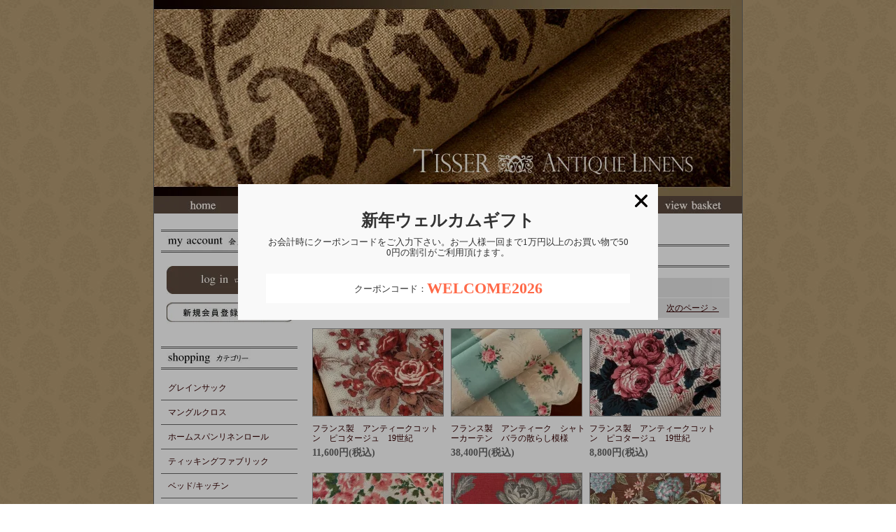

--- FILE ---
content_type: text/html; charset=EUC-JP
request_url: https://www.tisser-linens.com/?mode=cate&cbid=1460268&csid=0
body_size: 11951
content:
<!DOCTYPE html PUBLIC "-//W3C//DTD XHTML 1.0 Transitional//EN" "http://www.w3.org/TR/xhtml1/DTD/xhtml1-transitional.dtd">
<html xmlns:og="http://ogp.me/ns#" xmlns:fb="http://www.facebook.com/2008/fbml" xmlns:mixi="http://mixi-platform.com/ns#" xmlns="http://www.w3.org/1999/xhtml" xml:lang="ja" lang="ja" dir="ltr">
<head>
<meta http-equiv="content-type" content="text/html; charset=euc-jp" />
<meta http-equiv="X-UA-Compatible" content="IE=edge,chrome=1" />
<title>アンティークファブリック　コットンその他 - アンティークリネン　テキスタイルの販売　ティセ　アンティークリネンズ　TISSER　Antique linens</title>
<meta name="Keywords" content="販売,アンティークリネン,アンティーク,リネン,フランス,ビンテージ,コットン,ファブリック,テキスタイル,布,生地" />
<meta name="Description" content="アンティークリネン、ビンテージコットン他アンティークファブリックのページです。" />
<meta name="Author" content="TISSER Antique Linens ティセアンティークリネンズ" />
<meta name="Copyright" content="Copyright 2024 TISSER Antique linens" />
<meta http-equiv="content-style-type" content="text/css" />
<meta http-equiv="content-script-type" content="text/javascript" />
<link rel="stylesheet" href="https://img06.shop-pro.jp/PA01133/268/css/8/index.css?cmsp_timestamp=20260119175713" type="text/css" />

<link rel="alternate" type="application/rss+xml" title="rss" href="https://www.tisser-linens.com/?mode=rss" />
<link rel="alternate" media="handheld" type="text/html" href="https://www.tisser-linens.com/?mode=cate&cbid=1460268&csid=0" />
<script type="text/javascript" src="//ajax.googleapis.com/ajax/libs/jquery/1.7.2/jquery.min.js" ></script>
<meta property="og:title" content="アンティークファブリック　コットンその他 - アンティークリネン　テキスタイルの販売　ティセ　アンティークリネンズ　TISSER　Antique linens" />
<meta property="og:description" content="アンティークリネン、ビンテージコットン他アンティークファブリックのページです。" />
<meta property="og:url" content="https://www.tisser-linens.com?mode=cate&cbid=1460268&csid=0" />
<meta property="og:site_name" content="アンティーク生地の専門店　ティセ　アンティークリネンズ　TISSER　Antique linens" />
<meta property="og:image" content=""/>
<script>
  var Colorme = {"page":"product_list","shop":{"account_id":"PA01133268","title":"\u30a2\u30f3\u30c6\u30a3\u30fc\u30af\u751f\u5730\u306e\u5c02\u9580\u5e97\u3000\u30c6\u30a3\u30bb\u3000\u30a2\u30f3\u30c6\u30a3\u30fc\u30af\u30ea\u30cd\u30f3\u30ba\u3000TISSER\u3000Antique linens"},"basket":{"total_price":0,"items":[]},"customer":{"id":null}};

  (function() {
    function insertScriptTags() {
      var scriptTagDetails = [{"src":"https:\/\/zen.one\/analytics.js?b5e11304f4cb4ce4b824a4a1bb698bd5","integrity":"sha384-BoYauKyrc4GFnmzOcZrgm2Wv8OTajVYIut+t1InDPUfZ1Un1MylaXqeN5sW8hRww"},{"src":"https:\/\/welcome-coupon.colorme.app\/js\/coupon.js?account_id=PA01133268","integrity":null}];
      var entry = document.getElementsByTagName('script')[0];

      scriptTagDetails.forEach(function(tagDetail) {
        var script = document.createElement('script');

        script.type = 'text/javascript';
        script.src = tagDetail.src;
        script.async = true;

        if( tagDetail.integrity ) {
          script.integrity = tagDetail.integrity;
          script.setAttribute('crossorigin', 'anonymous');
        }

        entry.parentNode.insertBefore(script, entry);
      })
    }

    window.addEventListener('load', insertScriptTags, false);
  })();
</script>
<script async src="https://zen.one/analytics.js"></script>
</head>
<body>
<meta name="colorme-acc-payload" content="?st=1&pt=10028&ut=1460268,0&at=PA01133268&v=20260120163633&re=&cn=143984ab9e14bea00a014f44e9ef6552" width="1" height="1" alt="" /><script>!function(){"use strict";Array.prototype.slice.call(document.getElementsByTagName("script")).filter((function(t){return t.src&&t.src.match(new RegExp("dist/acc-track.js$"))})).forEach((function(t){return document.body.removeChild(t)})),function t(c){var r=arguments.length>1&&void 0!==arguments[1]?arguments[1]:0;if(!(r>=c.length)){var e=document.createElement("script");e.onerror=function(){return t(c,r+1)},e.src="https://"+c[r]+"/dist/acc-track.js?rev=3",document.body.appendChild(e)}}(["acclog001.shop-pro.jp","acclog002.shop-pro.jp"])}();</script><div style="margin:0px auto; width:840px; text-align:left; background-color:#FFFFFF
;
border-right:1px #666666 solid; border-left:1px #666666 solid;">


<div id="header">
	<table cellpadding="0" cellspacing="0" border="0" class="title">
		<tr>
			<td align="center"><a href="./"><img src="//img06.shop-pro.jp/PA01133/268/etc/tissertop2013.jpg?210807" alt="アンティークリネン TISSER Antique Linens ティセ　アンティークリネンズ"/></a></td>
		</tr>
	</table>
	<table width="840" height="25" cellpadding="0" cellspacing="0" border="0" id="gbn">
		<tr>
			<td id="gbn1"><a href="./"><img src="//img06.shop-pro.jp/PA01133/268/etc/home.jpg?20110512235127" alt="トップページ" /></a></td>
			<td id="gbn2"><img src="//img06.shop-pro.jp/PA01133/268/etc/none.jpg?20110512232401" alt="ブランク" /></a></td>
			<td id="gbn3"><a href="https://ai-antiquelinen.shop-pro.jp/customer/inquiries/new"><img src="//img06.shop-pro.jp/PA01133/268/etc/contactus.jpg?20110512235223" alt="お問い合わせ" /></a></td>
			
			<td id="gbn5"><a href="https://www.tisser-linens.com/?mode=sk#payment"><img src="//img06.shop-pro.jp/PA01133/268/etc/howto.jpg?20110512235247" alt="お支払い方法について" /></a></td>      
			
			<td id="gbn7"><a href="https://www.tisser-linens.com/?mode=myaccount"><img src="//img06.shop-pro.jp/PA01133/268/etc/myaccount.jpg?20110512235315" alt="マイアカウント" /></a></td>
			<td id="gbn8"><a href="https://www.tisser-linens.com/cart/proxy/basket?shop_id=PA01133268&shop_domain=tisser-linens.com"><img src="//img06.shop-pro.jp/PA01133/268/etc/viewbasket.jpg?20110512235331" alt="カートを見る" /></a></td>
		</tr>
	</table>
</div>




<table width="840" cellpadding="0" cellspacing="0" border="0">
	<tr>
		
		<td width="224" valign="top">
			<div id="side_area">
			
				
									<table cellpadding="0" cellspacing="0" border="0" class="sidemenu" width="195">
						<tr>
							<td class="side_title"><img src="//img06.shop-pro.jp/PA01133/268/etc/accountlogin.jpg?20110512234722" alt="会員専用ページ" /></td>
						</tr>
						<tr>
							<td class="side_text_members">
																	<div id="btn_members_login">
										<a href="https://www.tisser-linens.com/?mode=login&shop_back_url=https%3A%2F%2Fwww.tisser-linens.com%2F"><img src="//img06.shop-pro.jp/PA01133/268/etc/login.jpg?20110512234749" alt="ログイン" /></a>
									</div>
																			<div id="btn_members_signup">
											<span></span>
											<a href="https://www.tisser-linens.com/customer/signup/new"><img src="//img06.shop-pro.jp/PA01133/268/etc/sinnki2.jpg?20120226155843" alt="新規会員登録はこちら" /></a>
										</div>
																								</td>
						</tr>
					</table>
								
				
				
				<table cellpadding="0" cellspacing="0" border="0" class="sidemenu" width="195">
					<tr>
						<td class="side_title"><img src="//img06.shop-pro.jp/PA01133/268/etc/kategory.jpg?20110529010033" alt="カテゴリー" />
</td>
					</tr>
											<tr>
							<td class="side_cat_text">
								<div class="st_contents" width="195">
									<a href="https://www.tisser-linens.com/?mode=cate&cbid=991296&csid=0">
										グレインサック
																			</a>
								</div>
							</td>
						</tr>
											<tr>
							<td class="side_cat_text">
								<div class="st_contents" width="195">
									<a href="https://www.tisser-linens.com/?mode=cate&cbid=994623&csid=0">
										マングルクロス
																			</a>
								</div>
							</td>
						</tr>
											<tr>
							<td class="side_cat_text">
								<div class="st_contents" width="195">
									<a href="https://www.tisser-linens.com/?mode=cate&cbid=1002629&csid=0">
										ホームスパンリネンロール
																			</a>
								</div>
							</td>
						</tr>
											<tr>
							<td class="side_cat_text">
								<div class="st_contents" width="195">
									<a href="https://www.tisser-linens.com/?mode=cate&cbid=994625&csid=0">
										ティッキングファブリック
																			</a>
								</div>
							</td>
						</tr>
											<tr>
							<td class="side_cat_text">
								<div class="st_contents" width="195">
									<a href="https://www.tisser-linens.com/?mode=cate&cbid=994624&csid=0">
										ベッド/キッチン
																			</a>
								</div>
							</td>
						</tr>
											<tr>
							<td class="side_cat_text">
								<div class="st_contents" width="195">
									<a href="https://www.tisser-linens.com/?mode=cate&cbid=1460268&csid=0">
										アンティーク/ビンテージ　コットン＆シルク
																			</a>
								</div>
							</td>
						</tr>
											<tr>
							<td class="side_cat_text">
								<div class="st_contents" width="195">
									<a href="https://www.tisser-linens.com/?mode=cate&cbid=2359618&csid=0">
										レース/トリム/ボタン
																			</a>
								</div>
							</td>
						</tr>
											<tr>
							<td class="side_cat_text">
								<div class="st_contents" width="195">
									<a href="https://www.tisser-linens.com/?mode=cate&cbid=1935550&csid=0">
										後染めアンティークリネン
																			</a>
								</div>
							</td>
						</tr>
											<tr>
							<td class="side_cat_text">
								<div class="st_contents" width="195">
									<a href="https://www.tisser-linens.com/?mode=cate&cbid=994622&csid=0">
										ハンガリー製　インディゴ染めアンティークリネン
																			</a>
								</div>
							</td>
						</tr>
											<tr>
							<td class="side_cat_text">
								<div class="st_contents" width="195">
									<a href="https://www.tisser-linens.com/?mode=cate&cbid=1228485&csid=0">
										ケルシュ/ケルシュクロス
																			</a>
								</div>
							</td>
						</tr>
											<tr>
							<td class="side_cat_text">
								<div class="st_contents" width="195">
									<a href="https://www.tisser-linens.com/?mode=cate&cbid=1934308&csid=0">
										アンティークキルト/ピケ/ブティ
																			</a>
								</div>
							</td>
						</tr>
											<tr>
							<td class="side_cat_text">
								<div class="st_contents" width="195">
									<a href="https://www.tisser-linens.com/?mode=cate&cbid=1002625&csid=0">
										ウェルシュ　ブランケット
																			</a>
								</div>
							</td>
						</tr>
											<tr>
							<td class="side_cat_text">
								<div class="st_contents" width="195">
									<a href="https://www.tisser-linens.com/?mode=cate&cbid=2346011&csid=0">
										服/アクセサリー　ハンドメイド作品
																			</a>
								</div>
							</td>
						</tr>
											<tr>
							<td class="side_cat_text">
								<div class="st_contents" width="195">
									<a href="https://www.tisser-linens.com/?mode=cate&cbid=2299227&csid=0">
										アンティーク紙もの
																			</a>
								</div>
							</td>
						</tr>
											<tr>
							<td class="side_cat_text">
								<div class="st_contents" width="195">
									<a href="https://www.tisser-linens.com/?mode=cate&cbid=2347080&csid=0">
										★SALE★　纏め売り
																			</a>
								</div>
							</td>
						</tr>
											<tr>
							<td class="side_cat_text">
								<div class="st_contents" width="195">
									<a href="https://www.tisser-linens.com/?mode=cate&cbid=2510217&csid=0">
										***　お支払い用
																			</a>
								</div>
							</td>
						</tr>
										
											<tr>
							<td class="side_cat_text_group" width="195">
								<div class="st_contents">
									<a href="https://www.tisser-linens.com/?mode=grp&gid=327734">
										⇒　チェック柄
																			</a>
								</div>
							</td>
						</tr>
											<tr>
							<td class="side_cat_text_group" width="195">
								<div class="st_contents">
									<a href="https://www.tisser-linens.com/?mode=grp&gid=327735">
										⇒　ストライプ
																			</a>
								</div>
							</td>
						</tr>
											<tr>
							<td class="side_cat_text_group" width="195">
								<div class="st_contents">
									<a href="https://www.tisser-linens.com/?mode=grp&gid=327736">
										⇒　プレーン
																			</a>
								</div>
							</td>
						</tr>
											<tr>
							<td class="side_cat_text_group" width="195">
								<div class="st_contents">
									<a href="https://www.tisser-linens.com/?mode=grp&gid=327737">
										⇒　イニシャル／モノグラム
																			</a>
								</div>
							</td>
						</tr>
										
					<tr>
						<td class="side_cat_bottom"></td>
					</tr>
				</table>
				


									<table cellpadding="0" cellspacing="0" border="0" class="sidemenu" width="195">
						<tr>
							<td class="side_title"><img src="//img06.shop-pro.jp/PA01133/268/etc/topics_s2.jpg?20110613231636" alt="ショップ紹介" /></td>
						</tr>
						<tr>
							<td class="side_text" style="text-align:center;">
								<div class="st_contents">
																			<img src="https://img06.shop-pro.jp/PA01133/268/PA01133268_m.jpg?cmsp_timestamp=20250521095513" alt="" /><br />
																		<div id="manager_name">
										tama
									</div>
									<div style="text-align:left; margin-bottom:5px;">
										<p></a></p></a><span style="color:#333333"><strong>最新入荷情報をお届けします。</strong></span>
									</div>
																			<div>
											<a href="http://blog.tisser-linens.com" target="blank"><strong>TISSER ブログはこちら</strong></a>
										</div>
																	</div>
							</td>
						</tr>
					</table>
								





				
			
									<table cellpadding="0" cellspacing="0" border="0" class="sidemenu" width="180">
						<tr>
							<td class="side_title"><img src="//img06.shop-pro.jp/PA01133/268/etc/topics_s2.jpg?20110613231636" alt="フリーページ" /></td>
						</tr>
						<tr>
							<td class="side_text">
								<div class="st_contents"><br>
									<ul>
																					<li><a href="https://www.tisser-linens.com/?mode=f1"><b>アンティークリネンの種類</b></a></li>
																					<li><a href="https://www.tisser-linens.com/?mode=f2"><b>アンティークリネンのお手入れ</b></a></li>
																					<li><a href="https://www.tisser-linens.com/?mode=f3"><b>ABOUT US</b></a></li>
																					<li><a href="https://www.tisser-linens.com/?mode=f4"><b>送料・発送について</b></a></li>
																					<li><a href="https://www.tisser-linens.com/?mode=f5"><b>お問い合わせ</b></a></li>
																					<li><a href="https://www.tisser-linens.com/?mode=f6"><b>大量購入ご希望の方へ</b></a></li>
																			</ul>
								</div>
							</td>
						</tr>
					</table>
								


				
					<table cellpadding="0" cellspacing="0" border="0" class="sidemenu" width="195">
						<tr>
							<td class="side_title"><img src="//img06.shop-pro.jp/PA01133/268/etc/calendar.jpg?20110529012401" alt="カレンダータイトル" /></td>
						</tr>
						<tr>
							<td class="side_title">
<table style="text-align:center;border-collapse:separate;border-spacing:1px;background:#CCCCCC;color:#222222;width:190px;margin:10px auto 0">
<tr><td colspan="7" style="background:#FFFFFF;color:#222222">2026年1月</td></tr>
<tr style="background:#F7E2C6;color:#222222">
<td>日</td><td>月</td><td>火</td><td>水</td><td>木</td><td>金</td><td>土</td>
</tr>
<tr style="background:#FFFFFF">
<td></td>
<td></td>
<td></td>
<td></td>
<td style="background:#FFCEC7;color:#222222">1</td>
<td style="background:#FFCEC7;color:#222222">2</td>
<td style="background:#FFCEC7;color:#222222">3</td>
</tr>
<tr style="background:#FFFFFF">
<td style="background:#FFCEC7;color:#222222">4</td>
<td style="background:#FFCEC7;color:#222222">5</td>
<td>6</td>
<td>7</td>
<td>8</td>
<td>9</td>
<td style="background:#FFCEC7;color:#222222">10</td>
</tr>
<tr style="background:#FFFFFF">
<td style="background:#FFCEC7;color:#222222">11</td>
<td style="background:#FFCEC7;color:#222222">12</td>
<td>13</td>
<td>14</td>
<td>15</td>
<td>16</td>
<td style="background:#FFCEC7;color:#222222">17</td>
</tr>
<tr style="background:#FFFFFF">
<td style="background:#FFCEC7;color:#222222">18</td>
<td>19</td>
<td>20</td>
<td>21</td>
<td>22</td>
<td>23</td>
<td style="background:#FFCEC7;color:#222222">24</td>
</tr>
<tr style="background:#FFFFFF">
<td style="background:#FFCEC7;color:#222222">25</td>
<td>26</td>
<td>27</td>
<td>28</td>
<td>29</td>
<td>30</td>
<td style="background:#FFCEC7;color:#222222">31</td>
</tr>
</table>
<table style="text-align:center;border-collapse:separate;border-spacing:1px;background:#CCCCCC;color:#222222;width:190px;margin:10px auto 0">
<tr><td colspan="7" style="background:#FFFFFF;color:#222222">2026年2月</td></tr>
<tr style="background:#F7E2C6;color:#222222">
<td>日</td><td>月</td><td>火</td><td>水</td><td>木</td><td>金</td><td>土</td>
</tr>
<tr style="background:#FFFFFF">
<td style="background:#FFCEC7;color:#222222">1</td>
<td>2</td>
<td>3</td>
<td>4</td>
<td>5</td>
<td>6</td>
<td style="background:#FFCEC7;color:#222222">7</td>
</tr>
<tr style="background:#FFFFFF">
<td style="background:#FFCEC7;color:#222222">8</td>
<td>9</td>
<td>10</td>
<td style="background:#FFCEC7;color:#222222">11</td>
<td>12</td>
<td>13</td>
<td style="background:#FFCEC7;color:#222222">14</td>
</tr>
<tr style="background:#FFFFFF">
<td style="background:#FFCEC7;color:#222222">15</td>
<td>16</td>
<td>17</td>
<td>18</td>
<td>19</td>
<td>20</td>
<td style="background:#FFCEC7;color:#222222">21</td>
</tr>
<tr style="background:#FFFFFF">
<td style="background:#FFCEC7;color:#222222">22</td>
<td style="background:#FFCEC7;color:#222222">23</td>
<td>24</td>
<td>25</td>
<td>26</td>
<td>27</td>
<td style="background:#FFCEC7;color:#222222">28</td>
</tr>
</table>
<br>
<font color="#FFCCCC">■</font>が定休日です。
<br>
<p>色の部分はメール対応・出荷がお休みです。ご注文は受け付けておりますが、受注確認メールは休み明けとなります。ご了承ください。</p>
</p>
</td>
						</tr>
					</table>
				

				
				
				<!-- // とりあえず使わない<table cellpadding="0" cellspacing="0" border="0" class="sidemenu" width="195">
						<tr>
							<td class="side_text_cart">
							<a href="https://www.tisser-linens.com/cart/proxy/basket?shop_id=PA01133268&shop_domain=tisser-linens.com"><img src="//img06.shop-pro.jp/PA01133/268/etc/viewbasket_b.jpg?20110427232907" alt="ショッピングカートを見る"/></a>
														</td>
						</tr>
				</table>-->
				
			
				
				
									<table cellpadding="0" cellspacing="0" border="0" class="sidemenu" width="195">
						<tr>
							<td class="side_title"><img src="//img06.shop-pro.jp/PA01133/268/etc/push_s.jpg?20110529012713" alt="おすすめ商品" /></td>
						</tr>
						<tr>
							<td class="side_text">
								<div class="st_contents">
									<ul>
																					<li><a href="?pid=159001626">フランス製　アンティークコットン　ピコタージュ　19世紀</a></li>
																					<li><a href="?pid=168357187">フランス製　郵便局の麻袋　POSTES FRANCE 　Ｓサイズ</a></li>
																					<li><a href="?pid=172296101"><img class='new_mark_img1' src='https://img.shop-pro.jp/img/new/icons21.gif' style='border:none;display:inline;margin:0px;padding:0px;width:auto;' />ウェール製　ウェルシュブランケット　アーリー　タペストリー柄</a></li>
																					<li><a href="?pid=173537146">フランス製　洗礼式のケープ付きガウン　19世紀</a></li>
																					<li><a href="?pid=174699998"><img class='new_mark_img1' src='https://img.shop-pro.jp/img/new/icons21.gif' style='border:none;display:inline;margin:0px;padding:0px;width:auto;' />フランス製　キルトアンディエンヌ　19世紀</a></li>
																					<li><a href="?pid=176821746">フランス製　アンティーク　シャトーカーテン　バラの散らし模様</a></li>
																					<li><a href="?pid=177442609"><img class='new_mark_img1' src='https://img.shop-pro.jp/img/new/icons21.gif' style='border:none;display:inline;margin:0px;padding:0px;width:auto;' />フランス製　リネンティッキング　クラシックカーキ</a></li>
																					<li><a href="?pid=177774012">フランス製　手刺繍レースのクリスニングケープ　</a></li>
																					<li><a href="?pid=178064744">フランス製　アンティークコットン　ピコタージュ　19世紀</a></li>
																					<li><a href="?pid=179714455"><img class='new_mark_img1' src='https://img.shop-pro.jp/img/new/icons21.gif' style='border:none;display:inline;margin:0px;padding:0px;width:auto;' />フランス製　手織りリネンシーツ　チリレッド</a></li>
																					<li><a href="?pid=181498214"><img class='new_mark_img1' src='https://img.shop-pro.jp/img/new/icons21.gif' style='border:none;display:inline;margin:0px;padding:0px;width:auto;' />フランス製　シルクブロケード　19世紀の織物セット</a></li>
																					<li><a href="?pid=182235243">ハンガリー製　手織りリネン　テーブルクロス</a></li>
																					<li><a href="?pid=182243112"><img class='new_mark_img1' src='https://img.shop-pro.jp/img/new/icons21.gif' style='border:none;display:inline;margin:0px;padding:0px;width:auto;' />オーストリア製　赤刺繍の飾り布</a></li>
																					<li><a href="?pid=182409826">フランス製　レッドワークのシェルフトリム　ポワソン</a></li>
																					<li><a href="?pid=182424698">フランス製　ピュアリネントーション　セット</a></li>
																					<li><a href="?pid=182465351"><img class='new_mark_img1' src='https://img.shop-pro.jp/img/new/icons21.gif' style='border:none;display:inline;margin:0px;padding:0px;width:auto;' />ハンガリー製　カロチャ刺繍　キッチンクロス　ピンクローズ</a></li>
																					<li><a href="?pid=182601248">フランス製　アンティーク　幅広シルクリボン</a></li>
																					<li><a href="?pid=182754448"><img class='new_mark_img1' src='https://img.shop-pro.jp/img/new/icons21.gif' style='border:none;display:inline;margin:0px;padding:0px;width:auto;' />フランス製　手刺繍レースのクリスニングドレス</a></li>
																					<li><a href="?pid=183060768"><img class='new_mark_img1' src='https://img.shop-pro.jp/img/new/icons21.gif' style='border:none;display:inline;margin:0px;padding:0px;width:auto;' />フランス製　ヴェネチアンレースとチュールのテーブルクロス</a></li>
																					<li><a href="?pid=183083814"><img class='new_mark_img1' src='https://img.shop-pro.jp/img/new/icons21.gif' style='border:none;display:inline;margin:0px;padding:0px;width:auto;' />フランス製　手刺繍レースのクリスニングドレス</a></li>
																					<li><a href="?pid=183169081"><img class='new_mark_img1' src='https://img.shop-pro.jp/img/new/icons21.gif' style='border:none;display:inline;margin:0px;padding:0px;width:auto;' />フランス製　手織りリネンシーツ　ガーネット</a></li>
																					<li><a href="?pid=183506241">フランス製　オールドリネン　ティッキングファブリック</a></li>
																					<li><a href="?pid=183741487"><img class='new_mark_img1' src='https://img.shop-pro.jp/img/new/icons21.gif' style='border:none;display:inline;margin:0px;padding:0px;width:auto;' />フランス製　手芸用ハサミ　セット　EGONOMINOR</a></li>
																					<li><a href="?pid=184100905">フランス製　手織りシャンブルリネンクロス　FD</a></li>
																					<li><a href="?pid=184225174">フランス製　ビンテージコットン　BOUSSAC</a></li>
																					<li><a href="?pid=184305244">フランス製　アンティークコットン　赤のトワレ　19世紀</a></li>
																					<li><a href="?pid=184311123"><img class='new_mark_img1' src='https://img.shop-pro.jp/img/new/icons21.gif' style='border:none;display:inline;margin:0px;padding:0px;width:auto;' />フランス製　手芸用ハサミ　セット　EGONOMINOR</a></li>
																					<li><a href="?pid=184588263"><img class='new_mark_img1' src='https://img.shop-pro.jp/img/new/icons21.gif' style='border:none;display:inline;margin:0px;padding:0px;width:auto;' />ハンガリー製　カロチャ刺繍　テーブルクロス</a></li>
																					<li><a href="?pid=184727258"><img class='new_mark_img1' src='https://img.shop-pro.jp/img/new/icons21.gif' style='border:none;display:inline;margin:0px;padding:0px;width:auto;' />フランス製　ボビンレースのテーブルリネン　7点セット</a></li>
																					<li><a href="?pid=185058443">フランス製　ピュアリネントーション　セット　EF</a></li>
																					<li><a href="?pid=185060319">フランス製　ピュアリネントーション　セット　EF</a></li>
																					<li><a href="?pid=185075861"><img class='new_mark_img1' src='https://img.shop-pro.jp/img/new/icons21.gif' style='border:none;display:inline;margin:0px;padding:0px;width:auto;' />フランス製　ギュピールレースのブラウス　1900年代</a></li>
																					<li><a href="?pid=185149253">フランス製　カーブドマザーオブパールボタン　24個セット</a></li>
																					<li><a href="?pid=185638300">フランス製　マザーオブパールのボタン　24個セット</a></li>
																					<li><a href="?pid=186232946">フランス製　更紗柄　コットンファブリック</a></li>
																					<li><a href="?pid=186245230">フランス製　手織りリネンシーツ　ジェットブラック</a></li>
																					<li><a href="?pid=186245293">フランス製　手織りリネンシーツ　ダスティーピンク</a></li>
																					<li><a href="?pid=186628014">フランス製　ピュアリネン　イニシャル刺繍のピローケース</a></li>
																					<li><a href="?pid=186758283">フランス製　アンティーク　コットンファブリック　ピンクローズ</a></li>
																					<li><a href="?pid=186897549">フランス製　ピュアリネン　トーション用生地</a></li>
																					<li><a href="?pid=186898702"><img class='new_mark_img1' src='https://img.shop-pro.jp/img/new/icons21.gif' style='border:none;display:inline;margin:0px;padding:0px;width:auto;' />フランス製　ピュアリネントーションセット</a></li>
																					<li><a href="?pid=186922234"><img class='new_mark_img1' src='https://img.shop-pro.jp/img/new/icons21.gif' style='border:none;display:inline;margin:0px;padding:0px;width:auto;' />ドイツ製　ケルシュクロス　ダークインディゴ×マダーレッド</a></li>
																					<li><a href="?pid=187299529">フランス製　リネンティッキング　ダマスクローズ</a></li>
																					<li><a href="?pid=187340990">フランス製　ピュアリネントーション　セット</a></li>
																					<li><a href="?pid=187693788">フランス製　メンズ　ドレスシャツ　19世紀</a></li>
																					<li><a href="?pid=187770527">フランス製　シルクタペストリー　19世紀</a></li>
																					<li><a href="?pid=187872215">ハンガリー製　グレインサック　レッド　イニシャル　DM</a></li>
																					<li><a href="?pid=187964911">ドイツ製　ドビー織ピュアリネン　キッチンクロス　エッグシェル</a></li>
																					<li><a href="?pid=188036022">フランス製　手織りシャンブルリネンクロス　RB</a></li>
																					<li><a href="?pid=188036106">フランス製　手織りシャンブルリネン　クロス</a></li>
																					<li><a href="?pid=188136464">フランス製　アンティーク　コットンファブリック　ピンクストライプ</a></li>
																					<li><a href="?pid=188138415"><img class='new_mark_img1' src='https://img.shop-pro.jp/img/new/icons21.gif' style='border:none;display:inline;margin:0px;padding:0px;width:auto;' />ハンガリー製　後染め　グレインサック　ダスティーピンク</a></li>
																					<li><a href="?pid=188227822">英国製　白刺繍レースのクリスニングドレス　１９世紀</a></li>
																					<li><a href="?pid=188336013"><img class='new_mark_img1' src='https://img.shop-pro.jp/img/new/icons21.gif' style='border:none;display:inline;margin:0px;padding:0px;width:auto;' />フランス製　アンティーク　SAJOU 刺繍アルファベット図案 セット</a></li>
																					<li><a href="?pid=188356180"><img class='new_mark_img1' src='https://img.shop-pro.jp/img/new/icons21.gif' style='border:none;display:inline;margin:0px;padding:0px;width:auto;' />フランス製　ピュイのボビンレース　テーブルランナー</a></li>
																					<li><a href="?pid=188356197"><img class='new_mark_img1' src='https://img.shop-pro.jp/img/new/icons21.gif' style='border:none;display:inline;margin:0px;padding:0px;width:auto;' />フランス製　ピュイのボビンレース　テーブルマット　ドイリーセット</a></li>
																					<li><a href="?pid=188380662">フランス製　キルトアンディエンヌ　更紗　1800‘</a></li>
																					<li><a href="?pid=188504432">フランス製　手織りシャンブルリネンのシミーズ　19世紀</a></li>
																					<li><a href="?pid=188517943"><img class='new_mark_img1' src='https://img.shop-pro.jp/img/new/icons21.gif' style='border:none;display:inline;margin:0px;padding:0px;width:auto;' />フランス製　手織りシャンブルリネンのシミーズ　19世紀</a></li>
																					<li><a href="?pid=188534955">フランス製　ダマスク織リネン　テーブルナプキン　セット</a></li>
																					<li><a href="?pid=188588626"><img class='new_mark_img1' src='https://img.shop-pro.jp/img/new/icons21.gif' style='border:none;display:inline;margin:0px;padding:0px;width:auto;' />フランス製　後染め手織りリネン　テーブルクロス　ローズピンク</a></li>
																					<li><a href="?pid=188589820">オーストリア製　レッドワークのテーブルセンター　野鳥</a></li>
																					<li><a href="?pid=188622086">フランス製　ピュアリネントーション　セット</a></li>
																					<li><a href="?pid=188670487">フランス製　１９世紀の手織りシャンンブルリネンシーツ　</a></li>
																					<li><a href="?pid=188674348">フランス製　19世紀の手織りシャンブルリネンシーツ　</a></li>
																					<li><a href="?pid=188674387">フランス製　19世紀の手織りシャンブル/フラックスリネンシーツ　</a></li>
																					<li><a href="?pid=188674416">フランス製　手織りシャンブルリネン　104×200</a></li>
																					<li><a href="?pid=188703368">ドイツ製　ケルシュクロス　ダーケストネイビー×マダーレッド</a></li>
																					<li><a href="?pid=188777479">フランス製　手織りリネンシーツ　イニシャル　LF</a></li>
																					<li><a href="?pid=189008416">フランス製　後染め手織りリネンシーツ　トープ</a></li>
																					<li><a href="?pid=189008505">フランス製　後染め手織りリネンシーツ　アンティークグレー</a></li>
																					<li><a href="?pid=189009087">フランス製　手織りリネンシーツ　ダークネイビー</a></li>
																					<li><a href="?pid=189009993">フランス製　後染め手織りリネンシーツ　ブラックプラム</a></li>
																					<li><a href="?pid=189025641"><img class='new_mark_img1' src='https://img.shop-pro.jp/img/new/icons21.gif' style='border:none;display:inline;margin:0px;padding:0px;width:auto;' />ドイツ製　ケルシュクロス　ダーケストネイビー×マダーレッド</a></li>
																					<li><a href="?pid=189055342">ウクライナ製　手織りヘンプ　反物</a></li>
																					<li><a href="?pid=189142738">フランス製　アンティーク　カルトナージュボックス　ブーケ</a></li>
																					<li><a href="?pid=189142805">フランス製　アンティーク　カルトナージュボックス　ガーランド</a></li>
																					<li><a href="?pid=189316323"><img class='new_mark_img1' src='https://img.shop-pro.jp/img/new/icons21.gif' style='border:none;display:inline;margin:0px;padding:0px;width:auto;' />フランス製　手刺繍コットンレース　幅広</a></li>
																					<li><a href="?pid=189317570"><img class='new_mark_img1' src='https://img.shop-pro.jp/img/new/icons21.gif' style='border:none;display:inline;margin:0px;padding:0px;width:auto;' />フランス製　アンティーク　更紗　キルトペルメット</a></li>
																					<li><a href="?pid=189339612">ドイツ製　ケルシュクロス　ダーケストインディゴ×マダーレッド</a></li>
																					<li><a href="?pid=189384909">フランス製　ピュアリネンシーツ　イニシャルAB</a></li>
																					<li><a href="?pid=189393357"><img class='new_mark_img1' src='https://img.shop-pro.jp/img/new/icons21.gif' style='border:none;display:inline;margin:0px;padding:0px;width:auto;' />フランス製　ダマスク織リネン　ミニクロスセット</a></li>
																					<li><a href="?pid=189397357">フランス製　アンティーク　手刺繍レースとピンタックのブラウス</a></li>
																					<li><a href="?pid=189500685">フランス製　レッドワークの飾り布　聖テレーズ</a></li>
																					<li><a href="?pid=189504280">フランス製　リネンマットレスカバー　1860</a></li>
																					<li><a href="?pid=189513142">フランス製　ダマスク織リネン　大判テーブルナプキン　イニシャルCL</a></li>
																					<li><a href="?pid=189513583">フランス製　後染めリネントーションセット　スティールグレー</a></li>
																					<li><a href="?pid=189513724">フランス製　後染めピュアリネントーション　インディゴ</a></li>
																					<li><a href="?pid=189513858">フランス製　後染めダマスク織リネン　テーブルナプキンセット　グリ</a></li>
																					<li><a href="?pid=189518694">フランス製　後染め手織りシャンブルリネンクロス　インディゴ</a></li>
																					<li><a href="?pid=189549259">フランス製　後染め　ピュアリネントーション　格子</a></li>
																					<li><a href="?pid=189551753">フランス製　後染めピュアリネントーション　インディゴ</a></li>
																					<li><a href="?pid=189586061">ドイツ製　マングルクロス　クラシックレッド</a></li>
																					<li><a href="?pid=189586362">ドイツ製　ドビー織リネン　キッチンクロス　セット</a></li>
																					<li><a href="?pid=189609018">フランス製　La Marchande d’Amours 1817　カルトナージュボックス</a></li>
																					<li><a href="?pid=189629466">フランス製　トワルドジュイ　1810－1820</a></li>
																					<li><a href="?pid=189631304">フランス製　19世紀の　リネンペルメットパネル</a></li>
																					<li><a href="?pid=189654410">フランス製　ダマスク織リネン　テーブルナプキンセット　イニシャルBR</a></li>
																					<li><a href="?pid=189654426">フランス製　ダマスク織リネン　テーブルナプキンセット　イニシャルVB</a></li>
																					<li><a href="?pid=189850098">フランス製　19世紀の手織りシャンブルリネンシーツ</a></li>
																					<li><a href="?pid=189851198"><img class='new_mark_img1' src='https://img.shop-pro.jp/img/new/icons21.gif' style='border:none;display:inline;margin:0px;padding:0px;width:auto;' />フランス製　ダマスク織リネン　テーブルナプキンセット　葡萄</a></li>
																					<li><a href="?pid=189860335">フランス製　ヘリンボーンリネン　ブッチャーズタブリエ</a></li>
																					<li><a href="?pid=189890066">フランス製　ダマスク織リネン　テーブルナプキンセット　イニシャル　JG</a></li>
																					<li><a href="?pid=189890381">フランス製　ドビー織リネン　テーブルナプキンセット　BB</a></li>
																					<li><a href="?pid=189890392">フランス製　ドービー織リネン　テーブルナプキンセット　イニシャルBB</a></li>
																					<li><a href="?pid=189906565">フランス製　ダマスク織リネン　テーブルナプキンセット　イニシャル　BR</a></li>
																					<li><a href="?pid=189936328">フランス製　リシュリュー刺繍のクッションカバー</a></li>
																					<li><a href="?pid=189951535">フランス製　ダマスク織リネン　テーブルナプキンセット　イニシャル　CB</a></li>
																					<li><a href="?pid=190027101">フランス製　ダマスク織リネン　テーブルナプキンセット　イニシャルJCS</a></li>
																					<li><a href="?pid=190027310">フランス製　ダマスク織リネン　テーブルナプキンセット　イニシャルJM</a></li>
																					<li><a href="?pid=190027335">フランス製　ダマスク織リネン　テーブルナプキンセット　イニシャルAD</a></li>
																					<li><a href="?pid=190054432">ドイツ製　マングルクロス　ワイドレッド</a></li>
																					<li><a href="?pid=190054621"><img class='new_mark_img1' src='https://img.shop-pro.jp/img/new/icons21.gif' style='border:none;display:inline;margin:0px;padding:0px;width:auto;' />ドイツ製　マングルクロス　レッドストライプ</a></li>
																					<li><a href="?pid=190072626">フランス製　イニシャル刺繍モチーフ　ボックスセット　T大</a></li>
																					<li><a href="?pid=190074226">フランス製　ピュアリネンシーツ　イニシャル　AB</a></li>
																					<li><a href="?pid=190074332">フランス製　ピュアリネンシーツ　イニシャル　TP</a></li>
																					<li><a href="?pid=190094681">フランス製　ピュアリネンシーツ　ピロケース×2　セット</a></li>
																					<li><a href="?pid=190097164"><img class='new_mark_img1' src='https://img.shop-pro.jp/img/new/icons21.gif' style='border:none;display:inline;margin:0px;padding:0px;width:auto;' />フランス製　19世紀の手織りシャンブルリネンシーツ　</a></li>
																					<li><a href="?pid=190108027"><img class='new_mark_img1' src='https://img.shop-pro.jp/img/new/icons21.gif' style='border:none;display:inline;margin:0px;padding:0px;width:auto;' />フランス製　後染めピュアリネントーション　セット　インディゴ</a></li>
																					<li><a href="?pid=190166164"><img class='new_mark_img1' src='https://img.shop-pro.jp/img/new/icons21.gif' style='border:none;display:inline;margin:0px;padding:0px;width:auto;' />フランス製　LE JOURNAL DES BRODEUSES 刺繍図案新聞セット</a></li>
																					<li><a href="?pid=190179581">フランス製　アンティーク　レースモチーフ　セット</a></li>
																			</ul>
								</div>
							</td>
						</tr>
					</table>
								
			
				
				
								
				
				
								
						
			
									<table cellpadding="0" cellspacing="0" border="0" class="sidemenu" width="195">
						<tr>
							<td class="side_title"><img src="//img06.shop-pro.jp/PA01133/268/etc/mailmaga.gif?20120611235859" alt="メールマガジン" /></td>
						</tr>
						<tr>
							<td class="side_text"><div class="st_contents" style="text-align:center;"><a href="https://ai-antiquelinen.shop-pro.jp/customer/newsletter/subscriptions/new">メルマガ登録・解除はこちら</a></div></td>
						</tr>
					</table>
											
									
				
				<table cellpadding="0" cellspacing="0" border="0" class="sidemenu" width="195">
					<tr>
						<td class="side_title"><img src="//img06.shop-pro.jp/PA01133/268/etc/serch_s.jpg?20110529012612" alt="商品検索" /></td>
					</tr>
					<tr>
						<td class="side_text" align="center">
							<div class="st_contents">
								<form action="https://www.tisser-linens.com/" method="GET">
									<input type="hidden" name="mode" value="srh" />
									<select name="cid" class="side_form_select">
										<option value="">全ての商品から</option>
																					<option value="991296,0">グレインサック</option>
																					<option value="994623,0">マングルクロス</option>
																					<option value="1002629,0">ホームスパンリネンロール</option>
																					<option value="994625,0">ティッキングファブリック</option>
																					<option value="994624,0">ベッド/キッチン</option>
																					<option value="1460268,0">アンティーク/ビンテージ　コットン＆シルク</option>
																					<option value="2359618,0">レース/トリム/ボタン</option>
																					<option value="1935550,0">後染めアンティークリネン</option>
																					<option value="994622,0">ハンガリー製　インディゴ染めアンティークリネン</option>
																					<option value="1228485,0">ケルシュ/ケルシュクロス</option>
																					<option value="1934308,0">アンティークキルト/ピケ/ブティ</option>
																					<option value="1002625,0">ウェルシュ　ブランケット</option>
																					<option value="2346011,0">服/アクセサリー　ハンドメイド作品</option>
																					<option value="2299227,0">アンティーク紙もの</option>
																					<option value="2347080,0">★SALE★　纏め売り</option>
																					<option value="2510217,0">***　お支払い用</option>
																			</select>
									<input type="text" name="keyword" class="side_form_input"><input type="submit" value="検索" />
								</form>
							</div>
						</td>
					</tr>
				</table>
				
<div class="feed" style="width:190px; text-align:center; margin-top:10px;">
					<a href="https://www.tisser-linens.com/?mode=rss"><img src="//img.shop-pro.jp/tmpl_img/32/rss.gif" align="absmiddle" alt="rss" /></a> <a href="https://www.tisser-linens.com/?mode=atom"><img src="//img.shop-pro.jp/tmpl_img/32/atom.gif" align="absmiddle" alt="atom" /></a>
				</div>



			</div>
		</td>
		

		
		<td width="596" valign="top">
			<table cellpadding="0" cellspacing="0" border="0" class="footstamp">
	<tr>
		<td>
		<a href="./">ホーム</a>
		 
			<span class="txt-f10">＞</span> <a href='?mode=cate&cbid=1460268&csid=0'>アンティーク/ビンテージ　コットン＆シルク</a>
								</td>
	</tr>
</table>




<div class="main_title" style="margin-bottom:5px;"><img src="https://img06.shop-pro.jp/PA01133/268/etc/cate_l.jpg?20110503211704" alt="カテゴリー別商品" /></div>

	
	<table cellpadding="0" cellspacing="0" border="0" class="sort_01">
		<tr>
			<td>
				<div style="margin:0 15px;">
					[並び順を変更] 
					<span class="bold"> ・おすすめ順</span>
																<a href="?mode=cate&cbid=1460268&csid=0&sort=p">・価格順</a>											<a href="?mode=cate&cbid=1460268&csid=0&sort=n"> ・新着順</a>				</div>
			</td>
		</tr>
	</table>
	
	<div class="pagenavi">
		<div style="margin:0px 15px;">
			<table width="100%" height="28" border="0" cellpadding="0" cellspacing="0">
				<tr>
					<td width="15%" align="left" style="margin-left:15px;">
																	</td>
					<td width="70%" align="center">
						全 [730] 商品中 [1-48] 商品を表示しています。
					</td>
					<td width="15%" align="right" style="margin-right:15px;">
													<a href="?mode=cate&cbid=1460268&csid=0&page=2">次のページ ＞</a>
											</td>
				</tr>
			</table>
		</div>
	</div>
	
			<div class="product_list">
			<div class="product_item">
									<a href="?pid=159001626"><img src="https://img06.shop-pro.jp/PA01133/268/product/159001626_th.jpg?cmsp_timestamp=20210416175907" alt="" /></a>
								<div class="name" style="width:198px; overflow:hidden;">
					<a href="?pid=159001626">フランス製　アンティークコットン　ピコタージュ　19世紀</a>
				</div>
				<div class="price">
										
					<p class="price_all">11,600円(税込)</p>
									</div>
							</div>
		</div>

		
					<div class="product_list">
			<div class="product_item">
									<a href="?pid=176821746"><img src="https://img06.shop-pro.jp/PA01133/268/product/176821746_th.jpg?cmsp_timestamp=20230829153158" alt="" /></a>
								<div class="name" style="width:198px; overflow:hidden;">
					<a href="?pid=176821746">フランス製　アンティーク　シャトーカーテン　バラの散らし模様</a>
				</div>
				<div class="price">
										
					<p class="price_all">38,400円(税込)</p>
									</div>
							</div>
		</div>

		
					<div class="product_list">
			<div class="product_item">
									<a href="?pid=178064744"><img src="https://img06.shop-pro.jp/PA01133/268/product/178064744_th.jpg?cmsp_timestamp=20231110133002" alt="" /></a>
								<div class="name" style="width:198px; overflow:hidden;">
					<a href="?pid=178064744">フランス製　アンティークコットン　ピコタージュ　19世紀</a>
				</div>
				<div class="price">
										
					<p class="price_all">8,800円(税込)</p>
									</div>
							</div>
		</div>

		
					<br style="clear:both;" />
					<div class="product_list">
			<div class="product_item">
									<a href="?pid=184225174"><img src="https://img06.shop-pro.jp/PA01133/268/product/184225174_th.jpg?cmsp_timestamp=20241227083252" alt="" /></a>
								<div class="name" style="width:198px; overflow:hidden;">
					<a href="?pid=184225174">フランス製　ビンテージコットン　BOUSSAC</a>
				</div>
				<div class="price">
										
					<p class="price_all">5,800円(税込)</p>
									</div>
							</div>
		</div>

		
					<div class="product_list">
			<div class="product_item">
									<a href="?pid=184305244"><img src="https://img06.shop-pro.jp/PA01133/268/product/184305244_th.jpg?cmsp_timestamp=20250107145938" alt="" /></a>
								<div class="name" style="width:198px; overflow:hidden;">
					<a href="?pid=184305244">フランス製　アンティークコットン　赤のトワレ　19世紀</a>
				</div>
				<div class="price">
										
					<p class="price_all">12,800円(税込)</p>
									</div>
							</div>
		</div>

		
					<div class="product_list">
			<div class="product_item">
									<a href="?pid=186232946"><img src="https://img06.shop-pro.jp/PA01133/268/product/186232946_th.jpg?cmsp_timestamp=20250423084345" alt="" /></a>
								<div class="name" style="width:198px; overflow:hidden;">
					<a href="?pid=186232946">フランス製　更紗柄　コットンファブリック</a>
				</div>
				<div class="price">
										
					<p class="price_all">11,000円(税込)</p>
									</div>
							</div>
		</div>

		
					<br style="clear:both;" />
					<div class="product_list">
			<div class="product_item">
									<a href="?pid=186758283"><img src="https://img06.shop-pro.jp/PA01133/268/product/186758283_th.jpg?cmsp_timestamp=20250528140021" alt="" /></a>
								<div class="name" style="width:198px; overflow:hidden;">
					<a href="?pid=186758283">フランス製　アンティーク　コットンファブリック　ピンクローズ</a>
				</div>
				<div class="price">
										
					<p class="price_all">6,400円(税込)</p>
									</div>
							</div>
		</div>

		
					<div class="product_list">
			<div class="product_item">
									<a href="?pid=187770527"><img src="https://img06.shop-pro.jp/PA01133/268/product/187770527_th.jpg?cmsp_timestamp=20250728104255" alt="" /></a>
								<div class="name" style="width:198px; overflow:hidden;">
					<a href="?pid=187770527">フランス製　シルクタペストリー　19世紀</a>
				</div>
				<div class="price">
										
					<p class="price_all">8,800円(税込)</p>
									</div>
							</div>
		</div>

		
					<div class="product_list">
			<div class="product_item">
									<a href="?pid=188136464"><img src="https://img06.shop-pro.jp/PA01133/268/product/188136464_th.jpg?cmsp_timestamp=20250826125214" alt="" /></a>
								<div class="name" style="width:198px; overflow:hidden;">
					<a href="?pid=188136464">フランス製　アンティーク　コットンファブリック　ピンクストライプ</a>
				</div>
				<div class="price">
										
					<p class="price_all">11,000円(税込)</p>
									</div>
							</div>
		</div>

		
					<br style="clear:both;" />
					<div class="product_list">
			<div class="product_item">
									<a href="?pid=188137160"><img src="https://img06.shop-pro.jp/PA01133/268/product/188137160_th.jpg?cmsp_timestamp=20250826132408" alt="" /></a>
								<div class="name" style="width:198px; overflow:hidden;">
					<a href="?pid=188137160">フランス製　ビンテージコットン　ダークブラウン</a>
				</div>
				<div class="price">
										
					<p class="price_all">5,400円(税込)</p>
									</div>
							</div>
		</div>

		
					<div class="product_list">
			<div class="product_item">
									<a href="?pid=189629466"><img src="https://img06.shop-pro.jp/PA01133/268/product/189629466_th.jpg?cmsp_timestamp=20251202084825" alt="" /></a>
								<div class="name" style="width:198px; overflow:hidden;">
					<a href="?pid=189629466">フランス製　トワルドジュイ　1810－1820</a>
				</div>
				<div class="price">
										
					<p class="price_all">54,000円(税込)</p>
									</div>
							</div>
		</div>

		
					<div class="product_list">
			<div class="product_item">
									<a href="?pid=120210227"><img src="https://img06.shop-pro.jp/PA01133/268/product/120210227_th.jpg?cmsp_timestamp=20170713132828" alt="" /></a>
								<div class="name" style="width:198px; overflow:hidden;">
					<a href="?pid=120210227"><img class='new_mark_img1' src='https://img.shop-pro.jp/img/new/icons48.gif' style='border:none;display:inline;margin:0px;padding:0px;width:auto;' />フランス製　コットンファブリック　花籠と蝶</a>
				</div>
				<div class="price">
										
					<p class="price_all">0円(税込)</p>
									</div>
							</div>
		</div>

		
					<br style="clear:both;" />
					<div class="product_list">
			<div class="product_item">
									<a href="?pid=127341679"><img src="https://img06.shop-pro.jp/PA01133/268/product/127341679_th.jpg?cmsp_timestamp=20180119153449" alt="" /></a>
								<div class="name" style="width:198px; overflow:hidden;">
					<a href="?pid=127341679"><img class='new_mark_img1' src='https://img.shop-pro.jp/img/new/icons48.gif' style='border:none;display:inline;margin:0px;padding:0px;width:auto;' />フランス製　トワルドジュイ　音楽を奏でる人々</a>
				</div>
				<div class="price">
										
					<p class="price_all">0円(税込)</p>
									</div>
							</div>
		</div>

		
					<div class="product_list">
			<div class="product_item">
									<a href="?pid=127713476"><img src="https://img06.shop-pro.jp/PA01133/268/product/127713476_th.jpg?cmsp_timestamp=20180131161031" alt="" /></a>
								<div class="name" style="width:198px; overflow:hidden;">
					<a href="?pid=127713476"><img class='new_mark_img1' src='https://img.shop-pro.jp/img/new/icons48.gif' style='border:none;display:inline;margin:0px;padding:0px;width:auto;' />フランス製　ダマスク柄　光沢コットン生地</a>
				</div>
				<div class="price">
										
					<p class="price_all">0円(税込)</p>
									</div>
							</div>
		</div>

		
					<div class="product_list">
			<div class="product_item">
									<a href="?pid=127972631"><img src="https://img06.shop-pro.jp/PA01133/268/product/127972631_th.jpg?cmsp_timestamp=20180209141155" alt="" /></a>
								<div class="name" style="width:198px; overflow:hidden;">
					<a href="?pid=127972631"><img class='new_mark_img1' src='https://img.shop-pro.jp/img/new/icons48.gif' style='border:none;display:inline;margin:0px;padding:0px;width:auto;' />フランス製　ビンテージ　花柄コットン</a>
				</div>
				<div class="price">
										
					<p class="price_all">0円(税込)</p>
									</div>
							</div>
		</div>

		
					<br style="clear:both;" />
					<div class="product_list">
			<div class="product_item">
									<a href="?pid=127973041"><img src="https://img06.shop-pro.jp/PA01133/268/product/127973041_th.jpg?cmsp_timestamp=20180209142305" alt="" /></a>
								<div class="name" style="width:198px; overflow:hidden;">
					<a href="?pid=127973041"><img class='new_mark_img1' src='https://img.shop-pro.jp/img/new/icons48.gif' style='border:none;display:inline;margin:0px;padding:0px;width:auto;' />フランス製　ビンテージ　花柄コットン　BOUSSAC</a>
				</div>
				<div class="price">
										
					<p class="price_all">0円(税込)</p>
									</div>
							</div>
		</div>

		
					<div class="product_list">
			<div class="product_item">
									<a href="?pid=128611818"><img src="https://img06.shop-pro.jp/PA01133/268/product/128611818_th.jpg?cmsp_timestamp=20180219165915" alt="" /></a>
								<div class="name" style="width:198px; overflow:hidden;">
					<a href="?pid=128611818"><img class='new_mark_img1' src='https://img.shop-pro.jp/img/new/icons48.gif' style='border:none;display:inline;margin:0px;padding:0px;width:auto;' />フランス製　アンティークコットンファブリック　リボンとブーケ</a>
				</div>
				<div class="price">
										
					<p class="price_all">0円(税込)</p>
									</div>
							</div>
		</div>

		
					<div class="product_list">
			<div class="product_item">
									<a href="?pid=129389507"><img src="https://img06.shop-pro.jp/PA01133/268/product/129389507_th.jpg?cmsp_timestamp=20180314123947" alt="" /></a>
								<div class="name" style="width:198px; overflow:hidden;">
					<a href="?pid=129389507"><img class='new_mark_img1' src='https://img.shop-pro.jp/img/new/icons48.gif' style='border:none;display:inline;margin:0px;padding:0px;width:auto;' />フランス製　アンティーク　花柄コットン生地セット</a>
				</div>
				<div class="price">
										
					<p class="price_all">0円(税込)</p>
									</div>
							</div>
		</div>

		
					<br style="clear:both;" />
					<div class="product_list">
			<div class="product_item">
									<a href="?pid=129905606"><img src="https://img06.shop-pro.jp/PA01133/268/product/129905606_th.jpg?cmsp_timestamp=20180330202104" alt="" /></a>
								<div class="name" style="width:198px; overflow:hidden;">
					<a href="?pid=129905606"><img class='new_mark_img1' src='https://img.shop-pro.jp/img/new/icons48.gif' style='border:none;display:inline;margin:0px;padding:0px;width:auto;' />フランス製　19世紀のトワルドジュイ　鳩と栗鼠</a>
				</div>
				<div class="price">
										
					<p class="price_all">0円(税込)</p>
									</div>
							</div>
		</div>

		
					<div class="product_list">
			<div class="product_item">
									<a href="?pid=130067559"><img src="https://img06.shop-pro.jp/PA01133/268/product/130067559_th.jpg?cmsp_timestamp=20180403161037" alt="" /></a>
								<div class="name" style="width:198px; overflow:hidden;">
					<a href="?pid=130067559"><img class='new_mark_img1' src='https://img.shop-pro.jp/img/new/icons48.gif' style='border:none;display:inline;margin:0px;padding:0px;width:auto;' />フランス製　アンティークコットン　ブルー＆ピンク</a>
				</div>
				<div class="price">
										
					<p class="price_all">0円(税込)</p>
									</div>
							</div>
		</div>

		
					<div class="product_list">
			<div class="product_item">
									<a href="?pid=130068249"><img src="https://img06.shop-pro.jp/PA01133/268/product/130068249_th.jpg?cmsp_timestamp=20180403161939" alt="" /></a>
								<div class="name" style="width:198px; overflow:hidden;">
					<a href="?pid=130068249"><img class='new_mark_img1' src='https://img.shop-pro.jp/img/new/icons48.gif' style='border:none;display:inline;margin:0px;padding:0px;width:auto;' />フランス製　アンティークコットンファブリック　ブルーグリ</a>
				</div>
				<div class="price">
										
					<p class="price_all">0円(税込)</p>
									</div>
							</div>
		</div>

		
					<br style="clear:both;" />
					<div class="product_list">
			<div class="product_item">
									<a href="?pid=130893299"><img src="https://img06.shop-pro.jp/PA01133/268/product/130893299_th.jpg?cmsp_timestamp=20180426163321" alt="" /></a>
								<div class="name" style="width:198px; overflow:hidden;">
					<a href="?pid=130893299"><img class='new_mark_img1' src='https://img.shop-pro.jp/img/new/icons48.gif' style='border:none;display:inline;margin:0px;padding:0px;width:auto;' />フランス製　アンティーク更紗　ボーダー　</a>
				</div>
				<div class="price">
										
					<p class="price_all">0円(税込)</p>
									</div>
							</div>
		</div>

		
					<div class="product_list">
			<div class="product_item">
									<a href="?pid=131247908"><img src="https://img06.shop-pro.jp/PA01133/268/product/131247908_th.jpg?cmsp_timestamp=20180507173449" alt="" /></a>
								<div class="name" style="width:198px; overflow:hidden;">
					<a href="?pid=131247908"><img class='new_mark_img1' src='https://img.shop-pro.jp/img/new/icons48.gif' style='border:none;display:inline;margin:0px;padding:0px;width:auto;' />フランス製　トワルドジュイ　馬の水飲み場</a>
				</div>
				<div class="price">
										
					<p class="price_all">0円(税込)</p>
									</div>
							</div>
		</div>

		
					<div class="product_list">
			<div class="product_item">
									<a href="?pid=131351973"><img src="https://img06.shop-pro.jp/PA01133/268/product/131351973_th.jpg?cmsp_timestamp=20180510123412" alt="" /></a>
								<div class="name" style="width:198px; overflow:hidden;">
					<a href="?pid=131351973"><img class='new_mark_img1' src='https://img.shop-pro.jp/img/new/icons48.gif' style='border:none;display:inline;margin:0px;padding:0px;width:auto;' />フランス製　アンティーク　ジャガード生地　ディープフォレスト</a>
				</div>
				<div class="price">
										
					<p class="price_all">0円(税込)</p>
									</div>
							</div>
		</div>

		
					<br style="clear:both;" />
					<div class="product_list">
			<div class="product_item">
									<a href="?pid=131352103"><img src="https://img06.shop-pro.jp/PA01133/268/product/131352103_th.jpg?cmsp_timestamp=20180510124536" alt="" /></a>
								<div class="name" style="width:198px; overflow:hidden;">
					<a href="?pid=131352103"><img class='new_mark_img1' src='https://img.shop-pro.jp/img/new/icons48.gif' style='border:none;display:inline;margin:0px;padding:0px;width:auto;' />フランス製　アンティーク　ジャガード生地　アンディエンヌ</a>
				</div>
				<div class="price">
										
					<p class="price_all">0円(税込)</p>
									</div>
							</div>
		</div>

		
					<div class="product_list">
			<div class="product_item">
									<a href="?pid=131353190"><img src="https://img06.shop-pro.jp/PA01133/268/product/131353190_th.jpg?cmsp_timestamp=20180510135102" alt="" /></a>
								<div class="name" style="width:198px; overflow:hidden;">
					<a href="?pid=131353190"><img class='new_mark_img1' src='https://img.shop-pro.jp/img/new/icons48.gif' style='border:none;display:inline;margin:0px;padding:0px;width:auto;' />フランス製　アンティーク　更紗　1840</a>
				</div>
				<div class="price">
										
					<p class="price_all">0円(税込)</p>
									</div>
							</div>
		</div>

		
					<div class="product_list">
			<div class="product_item">
									<a href="?pid=131353423"><img src="https://img06.shop-pro.jp/PA01133/268/product/131353423_th.jpg?cmsp_timestamp=20180510140044" alt="" /></a>
								<div class="name" style="width:198px; overflow:hidden;">
					<a href="?pid=131353423"><img class='new_mark_img1' src='https://img.shop-pro.jp/img/new/icons48.gif' style='border:none;display:inline;margin:0px;padding:0px;width:auto;' />フランス製　ビンテージコットン　ダマスク柄</a>
				</div>
				<div class="price">
										
					<p class="price_all">0円(税込)</p>
									</div>
							</div>
		</div>

		
					<br style="clear:both;" />
					<div class="product_list">
			<div class="product_item">
									<a href="?pid=131356696"><img src="https://img06.shop-pro.jp/PA01133/268/product/131356696_th.jpg?cmsp_timestamp=20180510153836" alt="" /></a>
								<div class="name" style="width:198px; overflow:hidden;">
					<a href="?pid=131356696"><img class='new_mark_img1' src='https://img.shop-pro.jp/img/new/icons48.gif' style='border:none;display:inline;margin:0px;padding:0px;width:auto;' />フランス製　ビンテージ　ブーケ柄リネンファブリック</a>
				</div>
				<div class="price">
										
					<p class="price_all">0円(税込)</p>
									</div>
							</div>
		</div>

		
					<div class="product_list">
			<div class="product_item">
									<a href="?pid=131488130"><img src="https://img06.shop-pro.jp/PA01133/268/product/131488130_th.jpg?cmsp_timestamp=20180514175730" alt="" /></a>
								<div class="name" style="width:198px; overflow:hidden;">
					<a href="?pid=131488130"><img class='new_mark_img1' src='https://img.shop-pro.jp/img/new/icons48.gif' style='border:none;display:inline;margin:0px;padding:0px;width:auto;' />フランス製　赤ずきん　MARIGNAN社　</a>
				</div>
				<div class="price">
										
					<p class="price_all">0円(税込)</p>
									</div>
							</div>
		</div>

		
					<div class="product_list">
			<div class="product_item">
									<a href="?pid=131980599"><img src="https://img06.shop-pro.jp/PA01133/268/product/131980599_th.jpg?cmsp_timestamp=20180531170857" alt="" /></a>
								<div class="name" style="width:198px; overflow:hidden;">
					<a href="?pid=131980599"><img class='new_mark_img1' src='https://img.shop-pro.jp/img/new/icons48.gif' style='border:none;display:inline;margin:0px;padding:0px;width:auto;' />フランス製　アンティーク　トワルドジュイ　Le loup et L'agneau　</a>
				</div>
				<div class="price">
										
					<p class="price_all">0円(税込)</p>
									</div>
							</div>
		</div>

		
					<br style="clear:both;" />
					<div class="product_list">
			<div class="product_item">
									<a href="?pid=132214209"><img src="https://img06.shop-pro.jp/PA01133/268/product/132214209_th.jpg?cmsp_timestamp=20180607193058" alt="" /></a>
								<div class="name" style="width:198px; overflow:hidden;">
					<a href="?pid=132214209"><img class='new_mark_img1' src='https://img.shop-pro.jp/img/new/icons48.gif' style='border:none;display:inline;margin:0px;padding:0px;width:auto;' />フランス製　19世紀のイカット　インディゴコットン</a>
				</div>
				<div class="price">
										
					<p class="price_all">0円(税込)</p>
									</div>
							</div>
		</div>

		
					<div class="product_list">
			<div class="product_item">
									<a href="?pid=132243261"><img src="https://img06.shop-pro.jp/PA01133/268/product/132243261_th.jpg?cmsp_timestamp=20180608173703" alt="" /></a>
								<div class="name" style="width:198px; overflow:hidden;">
					<a href="?pid=132243261"><img class='new_mark_img1' src='https://img.shop-pro.jp/img/new/icons48.gif' style='border:none;display:inline;margin:0px;padding:0px;width:auto;' />フランス製　トワルドジュイ　ドン・キホーテ ノルマンディー</a>
				</div>
				<div class="price">
										
					<p class="price_all">0円(税込)</p>
									</div>
							</div>
		</div>

		
					<div class="product_list">
			<div class="product_item">
									<a href="?pid=132252729"><img src="https://img06.shop-pro.jp/PA01133/268/product/132252729_th.jpg?cmsp_timestamp=20180608200125" alt="" /></a>
								<div class="name" style="width:198px; overflow:hidden;">
					<a href="?pid=132252729"><img class='new_mark_img1' src='https://img.shop-pro.jp/img/new/icons48.gif' style='border:none;display:inline;margin:0px;padding:0px;width:auto;' />フランス製　トワルドジュイ　オーバジン　18/19世紀</a>
				</div>
				<div class="price">
										
					<p class="price_all">0円(税込)</p>
									</div>
							</div>
		</div>

		
					<br style="clear:both;" />
					<div class="product_list">
			<div class="product_item">
									<a href="?pid=132315942"><img src="https://img06.shop-pro.jp/PA01133/268/product/132315942_th.jpg?cmsp_timestamp=20180611162044" alt="" /></a>
								<div class="name" style="width:198px; overflow:hidden;">
					<a href="?pid=132315942"><img class='new_mark_img1' src='https://img.shop-pro.jp/img/new/icons48.gif' style='border:none;display:inline;margin:0px;padding:0px;width:auto;' />フランス製　赤ずきんファブリック　MARIGNAN社　</a>
				</div>
				<div class="price">
										
					<p class="price_all">0円(税込)</p>
									</div>
							</div>
		</div>

		
					<div class="product_list">
			<div class="product_item">
									<a href="?pid=132358492"><img src="https://img06.shop-pro.jp/PA01133/268/product/132358492_th.jpg?cmsp_timestamp=20180612171807" alt="" /></a>
								<div class="name" style="width:198px; overflow:hidden;">
					<a href="?pid=132358492"><img class='new_mark_img1' src='https://img.shop-pro.jp/img/new/icons48.gif' style='border:none;display:inline;margin:0px;padding:0px;width:auto;' />フランス製　アンティーク更紗　ピコタージュ　1840</a>
				</div>
				<div class="price">
										
					<p class="price_all">0円(税込)</p>
									</div>
							</div>
		</div>

		
					<div class="product_list">
			<div class="product_item">
									<a href="?pid=132358999"><img src="https://img06.shop-pro.jp/PA01133/268/product/132358999_th.jpg?cmsp_timestamp=20180612173414" alt="" /></a>
								<div class="name" style="width:198px; overflow:hidden;">
					<a href="?pid=132358999"><img class='new_mark_img1' src='https://img.shop-pro.jp/img/new/icons48.gif' style='border:none;display:inline;margin:0px;padding:0px;width:auto;' />フランス製　アンティーク　クレトンファブリック　赤更紗</a>
				</div>
				<div class="price">
										
					<p class="price_all">0円(税込)</p>
									</div>
							</div>
		</div>

		
					<br style="clear:both;" />
					<div class="product_list">
			<div class="product_item">
									<a href="?pid=132406859"><img src="https://img06.shop-pro.jp/PA01133/268/product/132406859_th.jpg?cmsp_timestamp=20180614153610" alt="" /></a>
								<div class="name" style="width:198px; overflow:hidden;">
					<a href="?pid=132406859"><img class='new_mark_img1' src='https://img.shop-pro.jp/img/new/icons48.gif' style='border:none;display:inline;margin:0px;padding:0px;width:auto;' />フランス製　ビンテージ　トワルドジュイ　天使</a>
				</div>
				<div class="price">
										
					<p class="price_all">0円(税込)</p>
									</div>
							</div>
		</div>

		
					<div class="product_list">
			<div class="product_item">
									<a href="?pid=132407483"><img src="https://img06.shop-pro.jp/PA01133/268/product/132407483_th.jpg?cmsp_timestamp=20180614160119" alt="" /></a>
								<div class="name" style="width:198px; overflow:hidden;">
					<a href="?pid=132407483"><img class='new_mark_img1' src='https://img.shop-pro.jp/img/new/icons48.gif' style='border:none;display:inline;margin:0px;padding:0px;width:auto;' />フランス製　アンティークコットン　花木と野鳥</a>
				</div>
				<div class="price">
										
					<p class="price_all">0円(税込)</p>
									</div>
							</div>
		</div>

		
					<div class="product_list">
			<div class="product_item">
									<a href="?pid=132412104"><img src="https://img06.shop-pro.jp/PA01133/268/product/132412104_th.jpg?cmsp_timestamp=20180614180246" alt="" /></a>
								<div class="name" style="width:198px; overflow:hidden;">
					<a href="?pid=132412104"><img class='new_mark_img1' src='https://img.shop-pro.jp/img/new/icons48.gif' style='border:none;display:inline;margin:0px;padding:0px;width:auto;' />フランス製　アンティークコットン　フェイディッドブーケ</a>
				</div>
				<div class="price">
										
					<p class="price_all">0円(税込)</p>
									</div>
							</div>
		</div>

		
					<br style="clear:both;" />
					<div class="product_list">
			<div class="product_item">
									<a href="?pid=132541757"><img src="https://img06.shop-pro.jp/PA01133/268/product/132541757_th.jpg?cmsp_timestamp=20180618181514" alt="" /></a>
								<div class="name" style="width:198px; overflow:hidden;">
					<a href="?pid=132541757"><img class='new_mark_img1' src='https://img.shop-pro.jp/img/new/icons48.gif' style='border:none;display:inline;margin:0px;padding:0px;width:auto;' />フランス製　ビンテージコットン　ツルバラ</a>
				</div>
				<div class="price">
										
					<p class="price_all">0円(税込)</p>
									</div>
							</div>
		</div>

		
					<div class="product_list">
			<div class="product_item">
									<a href="?pid=132572957"><img src="https://img06.shop-pro.jp/PA01133/268/product/132572957_th.jpg?cmsp_timestamp=20180619164124" alt="" /></a>
								<div class="name" style="width:198px; overflow:hidden;">
					<a href="?pid=132572957"><img class='new_mark_img1' src='https://img.shop-pro.jp/img/new/icons48.gif' style='border:none;display:inline;margin:0px;padding:0px;width:auto;' />フランス製　赤ずきんファブリック　MARIGNAN社</a>
				</div>
				<div class="price">
										
					<p class="price_all">0円(税込)</p>
									</div>
							</div>
		</div>

		
					<div class="product_list">
			<div class="product_item">
									<a href="?pid=132823369"><img src="https://img06.shop-pro.jp/PA01133/268/product/132823369_th.jpg?cmsp_timestamp=20180628163016" alt="" /></a>
								<div class="name" style="width:198px; overflow:hidden;">
					<a href="?pid=132823369"><img class='new_mark_img1' src='https://img.shop-pro.jp/img/new/icons48.gif' style='border:none;display:inline;margin:0px;padding:0px;width:auto;' />フランス製　トワルドジュイ（マンステール）ジャンヌダルク　1820</a>
				</div>
				<div class="price">
										
					<p class="price_all">0円(税込)</p>
									</div>
							</div>
		</div>

		
					<br style="clear:both;" />
					<div class="product_list">
			<div class="product_item">
									<a href="?pid=132824917"><img src="https://img06.shop-pro.jp/PA01133/268/product/132824917_th.jpg?cmsp_timestamp=20180628163912" alt="" /></a>
								<div class="name" style="width:198px; overflow:hidden;">
					<a href="?pid=132824917"><img class='new_mark_img1' src='https://img.shop-pro.jp/img/new/icons48.gif' style='border:none;display:inline;margin:0px;padding:0px;width:auto;' />フランス製　アンティーク　クレトンファブリック　宇治色</a>
				</div>
				<div class="price">
										
					<p class="price_all">0円(税込)</p>
									</div>
							</div>
		</div>

		
					<div class="product_list">
			<div class="product_item">
									<a href="?pid=132826534"><img src="https://img06.shop-pro.jp/PA01133/268/product/132826534_th.jpg?cmsp_timestamp=20180628165002" alt="" /></a>
								<div class="name" style="width:198px; overflow:hidden;">
					<a href="?pid=132826534"><img class='new_mark_img1' src='https://img.shop-pro.jp/img/new/icons48.gif' style='border:none;display:inline;margin:0px;padding:0px;width:auto;' />フランス製　アンティーク　クレトンファブリック+ポンポン</a>
				</div>
				<div class="price">
										
					<p class="price_all">0円(税込)</p>
									</div>
							</div>
		</div>

		
					<div class="product_list">
			<div class="product_item">
									<a href="?pid=132827651"><img src="https://img06.shop-pro.jp/PA01133/268/product/132827651_th.jpg?cmsp_timestamp=20180628165900" alt="" /></a>
								<div class="name" style="width:198px; overflow:hidden;">
					<a href="?pid=132827651"><img class='new_mark_img1' src='https://img.shop-pro.jp/img/new/icons48.gif' style='border:none;display:inline;margin:0px;padding:0px;width:auto;' />フランス製　ビンテージファブリック　インディゴ地に薔薇</a>
				</div>
				<div class="price">
										
					<p class="price_all">0円(税込)</p>
									</div>
							</div>
		</div>

		
					<br style="clear:both;" />
					<div class="product_list">
			<div class="product_item">
									<a href="?pid=132936944"><img src="https://img06.shop-pro.jp/PA01133/268/product/132936944_th.jpg?cmsp_timestamp=20180702152928" alt="" /></a>
								<div class="name" style="width:198px; overflow:hidden;">
					<a href="?pid=132936944"><img class='new_mark_img1' src='https://img.shop-pro.jp/img/new/icons48.gif' style='border:none;display:inline;margin:0px;padding:0px;width:auto;' />フランス製　更紗　ピコタージュ</a>
				</div>
				<div class="price">
										
					<p class="price_all">0円(税込)</p>
									</div>
							</div>
		</div>

		
					<div class="product_list">
			<div class="product_item">
									<a href="?pid=132971631"><img src="https://img06.shop-pro.jp/PA01133/268/product/132971631_th.jpg?cmsp_timestamp=20180703174813" alt="" /></a>
								<div class="name" style="width:198px; overflow:hidden;">
					<a href="?pid=132971631"><img class='new_mark_img1' src='https://img.shop-pro.jp/img/new/icons48.gif' style='border:none;display:inline;margin:0px;padding:0px;width:auto;' />フランス製　アンティーク　トワルドジュイ　孔雀と野薔薇 </a>
				</div>
				<div class="price">
										
					<p class="price_all">0円(税込)</p>
									</div>
							</div>
		</div>

		
					<div class="product_list">
			<div class="product_item">
									<a href="?pid=132975005"><img src="https://img06.shop-pro.jp/PA01133/268/product/132975005_th.jpg?cmsp_timestamp=20180704083521" alt="" /></a>
								<div class="name" style="width:198px; overflow:hidden;">
					<a href="?pid=132975005"><img class='new_mark_img1' src='https://img.shop-pro.jp/img/new/icons48.gif' style='border:none;display:inline;margin:0px;padding:0px;width:auto;' />フランス製　アンティーク　シャトーカーテン　ナポレオンⅢ</a>
				</div>
				<div class="price">
										
					<p class="price_all">0円(税込)</p>
									</div>
							</div>
		</div>

		
				<br style="clear:both;" />
	
	<div class="pagenavi">
		<div style="margin:0px 15px;">
			<table width="100%" height="28" border="0" cellpadding="0" cellspacing="0">
				<tr>
					<td width="15%" align="left" style="margin-left:15px;">
																	</td>
					<td width="70%" align="center">
						全 [730] 商品中 [1-48] 商品を表示しています。
					</td>
					<td width="15%" align="right" style="margin-right:15px;">
													<a href="?mode=cate&cbid=1460268&csid=0&page=2">次のページ ＞</a>
											</td>
				</tr>
			</table>
		</div>
	</div>
			<!-- とりあえず使わない<table cellpadding="0" cellspacing="0" border="0" id="shop_info" width="596">
				<tr>
					<td style="vertical-align:top;">
						<div class="tit"><img src="//img06.shop-pro.jp/PA01133/268/etc/pay_s.jpg?20110503230258" /></div>
					</td>
					<td style="vertical-align:top;">
						<div class="tit"><img src="//img06.shop-pro.jp/PA01133/268/etc/send_s.jpg?20110503230424" /></div>
					</td>
				</tr>
				<tr>
					<td style="vertical-align:top;" id="shop_info_pay">
						<table cellpadding="0" cellspacing="0" border="0" width="308">
							<tr>
								<td>
								<div class="cont">ここに決済方法を入力します。</div>
								</td>
							</tr>
						</table>
					</td>
					<td style="vertical-align:top;" id="shop_info_deli">
						<table cellpadding="0" cellspacing="0" border="0" width="308">
							<tr>
								<td>
								<div class="cont">ここに配送方法を入力します。</div>
								</td>
							</tr>
						</table>
					</td>
				</tr>
				<tr>
					<td id="right_pay_deli_bg" colspan="2"></td>
				</tr>
			</table>-->
		</td>
		
		
	</tr>
</table>



<table cellpadding="0" cellspacing="0" border="0" id="footer">
	<tr>
		<td>
			<div id="copy"><a href="./">トップページ</a>｜<a href="https://www.tisser-linens.com/?mode=sk">ショップ情報</a>｜<a href="https://www.tisser-linens.com/?mode=myaccount">会員ページログイン</a>｜<a href="https://www.tisser-linens.com/?mode=sk#payment">お支払い方法について</a>｜<a href="https://www.tisser-linens.com/?mode=sk#delivery">配達方法・送料について</a>｜<a href="https://ai-antiquelinen.shop-pro.jp/customer/inquiries/new">お問い合わせ</a>｜<a href="https://www.tisser-linens.com/?mode=privacy">プライバシーポリシー</a><br><br>
				Copyright (C) 2011-2025 TISSER Antique linens. All Rights Reserved.
			</div>
		</td>
	</tr>
</table>


</div>
<script type="text/javascript" src="https://www.tisser-linens.com/js/cart.js" ></script>
<script type="text/javascript" src="https://www.tisser-linens.com/js/async_cart_in.js" ></script>
<script type="text/javascript" src="https://www.tisser-linens.com/js/product_stock.js" ></script>
<script type="text/javascript" src="https://www.tisser-linens.com/js/js.cookie.js" ></script>
<script type="text/javascript" src="https://www.tisser-linens.com/js/favorite_button.js" ></script>
</body></html>

--- FILE ---
content_type: text/css
request_url: https://img06.shop-pro.jp/PA01133/268/css/8/index.css?cmsp_timestamp=20260119175713
body_size: 17259
content:
/* ************************************************ 
 * ------------------------------------------------
 *	共通設定
 * ------------------------------------------------
 * ************************************************ */
 
/* --- Reset Start --- 
   --- 各ブラウザ間の表示を統一する為の記述です --- */

/* default property reset */
body,div,dl,dt,dd,ul,ol,li,h1,h2,h3,h4,h5,h6,pre,form,fieldset,input,textarea,th,td {margin:0px; padding:0px;}
table {border-collapse:collapse; border-spacing:0px;}
fieldset,img {border:0px;}
ol,ul {list-style:none;}
caption,th {text-align:left;}
h1,h2,h3,h4,h5,h6 {font-size:12px; font-weight:normal;}
q:before,q:after {content:'';}
abbr,acronym {border:0px;}
   
body * {line-height:1.22em; word-break:break-all;}
/* line-height:1.22em;について */
/*
各フォントサイズ毎に行間を算出する指定です。
この指定を削除すると、全体の行間は統一される為、
見た目のレイアウトが変更される場合があります。
*/

/* --- Reset End --- */

body {
	font-family:"ＭＳ Ｐゴシック", Osaka, "ヒラギノ角ゴ Pro W3",monospace,;
	line-height:170%;
	margin:0px;
	padding:0px;
	text-align:center;
	background:transparent url(http://img06.shop-pro.jp/PA01133/268/etc/background.gif?20110529125554) 0px 0px;
	background-repeat:repeat;
	font-size:12px;
	color:#330000;
	}

img {
	 vertical-align:bottom;
	}

.bold {
	font-weight:bold;
	}

.cell_mar {
	margin:0px 5px 0px 15px;
	}

a:link    {color:#330000;text-decoration:none;}
a:visited {color:#330000;text-decoration:none;}
a:active  {color:#330000;text-decoration:none;}
a:hover   {color:#FFFFFF;text-decoration:none; background-color:#4c4133;}

/* ************************************************ 
 *	ヘッダーメニュー
 * ************************************************ */

#header {
	margin:0px;
	background-color:#ffffff;
	}

.title {
	width:840px;
	height:280px;
	font-weight:bold;
	text-align:center;
	margin-bottom:0px;
	color:#CC0000;
	font-size:22px;
	}

.title a         {color:#CC0000;}
.title a:link    {color:#CC0000; text-decoration:none;}
.title a:visited {color:#CC0000; text-decoration:none;}
.title a:active  {color:#CC0000; text-decoration:none;}
.title a:hover   {color:#CC0000; text-decoration:none;}

#gbn {
	margin-bottom:15px;
	margin-top:px;
	}
	
#gbn1 {width:140px;}
#gbn2 {width:140px;}
#gbn3 {width:140px;}
#gbn4 {width:140px;}
#gbn5 {width:140px;}
#gbn6 {width:140px;}
#gbn7 {width:140px;}
#gbn8 {width:140px;}

.menu_1 {
	width:840px;
	height:150px;
	padding:0px 0px 0px 0px;
	margin:10px;
	line-height:0em;
	text-align:right;
	font-size:10px;
	background-color:#ffffff;
	}
	
.menu_1 img{
	vertical-align:top;
	}

.menu_1 a         {color:#FFFFFF; text-decoration:none;}
.menu_1 a:link    {color:#FFFFFF; text-decoration:none;}
.menu_1 a:visited {color:#FFFFFF; text-decoration:none;}
.menu_1 a:active  {color:#FFFFFF; text-decoration:none;}
.menu_1 a:hover   {color:#FFFFFF; text-decoration:none; background-color:#4c4133;}

#linkSpacer{
	margin:0px 10px 0px 10px;
	}

/* ************************************************ 
 *	左側メニュー
 * ************************************************ */
#side_area {
	padding-right:19px;
	padding-left:10px;
	text-align:left;
	background-color:#ffffff;
	}


table.sidemenu {
	width:195px;
	margin-bottom:25px;
	color:#330000;
	}

.side_title {
	width:195px;
	height:50px;
	margin-bottom:10px;
	}

.side_text {
	text-align:center;
	padding:5px 10px;
	background:#FFFFFF 
	line-height:1.2em;
	}
	
.side_text_members,
.side_text_cart {
	display:block;
	text-align:center;
	padding-top:10px;
	}
	
.side_text ul li{
	padding-bottom:10px;
	}
	
.side_text ul li img{
	vertical-align:middle;
	}
	
.side_cat_bottom {
	width:195px;
	height:2px;
		}

.side_bottom {
	display:block;
	width:195px;
	height:2px;
	}
	
.st_contents {
	overflow:hidden;
	width:175px;
	text-align:left;
	}

.side_text a         {color:#330000; text-decoration:none;}
.side_text a:link    {color:#330000; text-decoration:none;}
.side_text a:visited {color:#330000; text-decoration:none;}
.side_text a:active  {color:#330000; text-decoration:none;}
.side_text a:hover   {color:#FFFFFF; text-decoration:none; background-color:#4c4133;}

#manager_name {
	margin:5px 0px;
	font-weight:bold;
	text-align:center;
}


/* ------------------------------------- 
 *	商品カテゴリｰエリア背景色
 * ------------------------------------- */
.side_cat_bg {
	margin-bottom:25px;
	}

.side_cat_text {
	width:195px;
	background:#FFFFFF;
	overflow:hidden;
	}
	
.side_cat_text_group {
	width:195px;
	background:#FFFFFF;
	overflow:hidden;	
}
	
.side_cat_text .st_contents {
	border-bottom:1px #666666 solid;
}

.side_cat_text_group .st_contents {
	border-top:1px #666666 dotted;
}
	
.side_cat_text .st_contents,
.side_cat_text_group .st_contents{
	padding:10px;
	background:#FFFFFF	}
	
.side_cat_text .st_contents a,
.side_cat_text_group .st_contents a {
	padding-left:0px;
}
	
.side_cat_img {
	padding:10px 0px 0px;
	}

.side_cat_text a,.side_cat_text_group a                 {color:#330000; text-decoration:none;}
.side_cat_text a:link ,.side_cat_text_group a:link      {color:#330000; text-decoration:none;}
.side_cat_text a:visited,.side_cat_text_group a:visited {color:#330000; text-decoration:none;}
.side_cat_text a:active,.side_cat_text_group a:active   {color:#330000; text-decoration:none;}
.side_cat_text a:hover,.side_cat_text_group a:hover     {color:#FFFFFF; text-decoration:none; background-color:#4c4133;}

/* ------------------------------------- 
 *	カートの中 - 商品名・価格ボタン色/枠線色
 * ------------------------------------- */
.cart_item {
	width:180px;
	overflow:hidden;
	margin:3px 0px 3px 0px;
	padding-left:5px;
	font-size:10px;
	border-left:3px solid #4c4133;
	border-right:3px solid #4c4133;
	}
	
/* ------------------------------------- 
 *	会員専用ページ
 * ------------------------------------- */
#btn_members_login,
#btn_members_logout,
#btn_members_signup{
	text-align:center;
	}

#btn_members_signup span,
#btn_members_logout span {
	display:block;
	font-size:10px;
	line-height:1.1em;
	padding:8px 0px 3px;
	text-align:center;
	}

/* ------------------------------------- 
 *	商品検索
 * ------------------------------------- */
.side_form_select {
	width:175px;
	margin-bottom:5px;
	}

.side_form_input {
	width:120px;
	margin-right:5px;
	}
	

/* ************************************************ 
 *	フッターメニュー
 * ************************************************ */

#footer #copy{
	border-top:1px #666666 solid;
	width:840px;
	text-align:center;
	padding-top:30px;
	margin:30px 0px;
	color:#330000;;
	background-color:#ffffff;
	}

#footer a         {color:#330000; text-decoration:none;}
#footer a:link    {color:#330000; text-decoration:none;}
#footer a:visited {color:#330000; text-decoration:none;}
#footer a:active  {color:#330000; text-decoration:none;}
#footer a:hover   {color:#FFFFFF; text-decoration:none; background-color:#4c4133;}


/* ************************************************ 
 *	コンテンツ共通
 * ************************************************ */

.main_title {
	width:606px;
	padding-bottom:10px;
	background-color:#ffffff;
	}
	
/* ------------------------------------- 
 *	会員専用価格の表示　トップページ用
 * ------------------------------------- */
.regular_price_top {
	padding:0px;
	margin:0px;
	text-decoration:line-through;
	color:#999999;
	}

.price_top {
	padding:0px;
	margin:0px;
	font-size:14px;
	color:#666666;
	}

.discount_rate_top {
	padding:0px;
	margin:0px;
	color:#333333;
	}
	
.common_image img{
	margin-bottom:15px;
	display:block;
}

	
/* ------------------------------------- 
 *	コンテンツ下部 決済・配送方法指定
 * ------------------------------------- */
#shop_info {
	margin-top:60px;
}

#shop_info_pay .tit,
#shop_info_deli .tit {
	
}

#shop_info .cont {
	padding:15px 20px;
}

#shop_info_pay {background:transparent url(http://img.shop-pro.jp/tmpl_img/32/shop_info_pay_bg.gif) 0px 0px repeat-y;}
#shop_info_deli {background:transparent url(http://img.shop-pro.jp/tmpl_img/32/shop_info_deli_bg.gif) 0px 0px repeat-y;}

#right_pay_deli_bg {
	height:2px;
	background:transparent url(http://img.shop-pro.jp/tmpl_img/32/right-pay_deli_bg.gif) 0px 0px no-repeat;
	width:596px;
}


/* ************************************************ 
 *	TOPコンテンツ
 * ************************************************ */

/* ------------------------------------- 
 *	お知らせエリア
 *	箇条書きでお知らせを掲載する際にご利用ください
 *	※初期設定では適用されていません
 * ------------------------------------- */
.info_block {
	width:586px;
	margin:0px 0px 20px;
	border:#4f3f2f double 5px;
	background-color:#ffffff;
	}
	
.info_title {
	font-weight:bold;
	margin:0px;
	padding:5px 5px 0px;
}

.info_text {
	padding:0px 15px 15px;
	color:#330000;
	}


/* ------------------------------------- 
 *	フリースペース
 * ------------------------------------- */
.free_space {
	text-align:left;
	color:#330000;
	}

/* ************************************************ 
 *	商品一覧　レイアウト
 * ************************************************ */

/* ------------------------------------- 
 *	一覧表示　並び順を変更(商品一覧）
 * ------------------------------------- */
.sort_01 {
	width:596px;
	height:28px;
	color: #333333;
	background:#e7e7e7;
	margin-bottom:1px;
	}

.sort_01 a,
.sort_01 a:link,
.sort_01 a:visited {
	text-decoration:none;
	color:#660000;
	}

.sort_01 a:active,
.sort_01 a:hover {
	text-decoration:none;
	color:#660000;
	background-color:#4c4133;}

/* 会員専用価格の表示 商品一覧用 */
.regular_price_all {
	padding:0px;
	margin:0px;
	text-decoration:line-through;
	color:#999999;
	}

.price_all {
	padding:0px;
	margin:0px;
	font-size:14px;
	color:#666666;
	}

.discount_rate_all {
	padding:0px;
	margin:0px;
	color:#333333;
	}


/* ------------------------------------- 
 *	一覧表示　並び順を変更(商品検索結果）
 * ------------------------------------- */
.sort_02 {
	width:596px;
	height:28px;
	color:#333333;
	background:#e7e7e7;
	margin-bottom:1px;
	}

.sort_02 a,
.sort_02 a:link,
.sort_02 a:visited {
	text-decoration:none;
	color:#0000cc;
	}

.sort_02 a:active,
.sort_02 a:hover {
	text-decoration:none;
	color:#ee0000;
	background-color:#4c4133;}

/* 会員専用価格の表示 商品検索結果用 */
.regular_price_search {
	padding:0px;
	margin:0px;
	text-decoration:line-through;
	color:#999999;
	}

.price_search {
	padding:0px;
	margin:0px;
	font-size:14px;
	color:#666666;
	}

.discount_rate_search {
	padding:0px;
	margin:0px;
	color:#333333;
	}

/* ------------------------------------- 
 *	一覧表示　商品数と表示数
 * ------------------------------------- */
.pagenavi {
	width:596px;
	height:28px;
	background:#e7e7e7;
	margin-bottom:15px;
	}

.pagenavi a {
	color:#330000; text-decoration:underline;
	}


/* ------------------------------------- 
 *	商品一覧表示のレイアウト
 * ------------------------------------- */
.product_list {
	float:left;
	width:198px;
	text-align:left;
	margin:0px;
	}

.product_item {
	text-align:left;
	padding:0px 0px 20px;
	}

.product_item img {
	border:1px solid #999999;
	}

.product_item .name {
	margin:10px 0px 0px;
	color:#333333;
	}
	
.product_item .name img{
	vertical-align:middle;
	}

.product_item .price {
	margin:5px 0px 0px;
	font-weight:bold;
	}

.product_item .expl {
	color:#333333;
	line-height:120%;
	text-align:left;
	margin:5px 0px;
	}

.product_list a         {color:#330000; text-decoration:none;}
.product_list a:link    {color:#330000; text-decoration:none;}
.product_list a:visited {color:#330000; text-decoration:none;}
.product_list a:active  {color:#330000; text-decoration:none;}
.product_list a:hover   {color:#FFFFFF; text-decoration:none; background-color:#4c4133;}


/* ------------------------------------- 
 *	ぱんくずリスト
 * ------------------------------------- */

.footstamp {
	width:596px;
	color:#4c4133;
	margin-bottom:15px;
	}

.footstamp a         {color:#330000; text-decoration:none;}
.footstamp a:link    {color:#330000; text-decoration:none;}
.footstamp a:visited {color:#330000; text-decoration:none;}
.footstamp a:active  {color:#330000; text-decoration:none;}
.footstamp a:hover   {color:; text-decoration:none; background-color:#4c4133;}

.txt-f10 {
	font-size:10px;
	}

.footstamp img {
	vertical-align:middle;
	}

/* ------------------------------------- 
 *	商品が無い時の表示
 * ------------------------------------- */
.nodata {
	padding-top:20px;
	text-align:center;
	}

/* ************************************************ 
 *	商品詳細　レイアウト
 * ************************************************ */

/* --------
   商品詳細
   -------- */
.detail_image {
	border-bottom:1px dotted #D4D4D4;
	margin-bottom:30px;
	}

.detail_frame {
	border-bottom:1px dotted #D4D4D4;
	margin-bottom:30px;
	}

.detail_ttl {
	width:400px;
	font-weight:bold;
	margin-bottom:30px;
	overflow:hidden;
	}

.detail_text {
	width:400px;
	padding-bottom:15px;
	line-height: 1.5em;
	border-bottom:1px dotted #D4D4D4;
	overflow:hidden;
	}

.detail_option1 {
	width:400px;
	padding:15px 0px 0px;
	}

.detail_option2 {
	width:400px;
	padding:15px 0px 30px;
	}

.detail_cart {
	border:none;
	margin-bottom:5px;
	}

.detail_other {
	width:125px;
	float:left;
	vertical-align:top;
	}
	
.detail_thum {
	border:1px solid #878787;
	width: 125px;
	}

.detail_etc {
	padding:15px 0px;
	}
	
.detail_etc .list {
	padding:0px;
	margin:0px 0px 5px;
	}

.detail td {
	padding-bottom:10px;
	}

.detail_arrow {
	width:15px;
	margin:0px;
	}

div#sk_link_other {
	text-align:right;
	margin-bottom:20px;
}

div#sk_link_other a {
	font-size:10px;
}

.detail_other .sub_tp {
  padding-top:15px;
}

/* --------------------------------------------
   この商品を買った人はこんな商品も買っています
   -------------------------------------------- */
.share_ttl {
	margin-bottom:15px;
	}

.share_frame {
	width:160px;
	float:left;
	margin:0px 10px 30px 0px;
	}

/* ----------------------------
   この商品のトラックバック一覧
   ---------------------------- */
.tb_ttl {
	margin:30px 0px 15px;
	}

.tb_url {
	text-align:center;
	padding:15px;
	background-color:#F0F0F0;
	border:1px solid #CCCCCC;
	}

.tb_list {
	margin-top:15px;
	}

.tb_date {
	padding-bottom:10px;
	}

.tb_subject {
	padding-bottom:10px;
	border-bottom:1px dotted #D4D4D4;
	}

.tb_excerpt {
	padding:10px 0px;
	border-bottom:1px dotted #D4D4D4;
	}

.tb_name {
	padding-top:10px;
	}

/* ************************************************ 
 *	商品オプションページ
 * ************************************************ */
#Option .main_title {
	margin:15px auto;
	padding:5px 0px;
	background:#e7e7e7;
	height:auto;
	width:564px;
}

#Option .main_title .cont {
	padding:0px 5px;
}
 
 
#Option .option_table {
	width:564px;
	margin-bottom:5px;
	border-left:1px solid #eaeaea;
	border-top:1px solid #eaeaea;
	}

#Option .option_cell1 {
	text-align:left;
	font-weight:normal;
	padding:5px 5px 5px 6px;
	border-right:1px solid #eaeaea;
	border-bottom:1px solid #eaeaea;
	}

#Option .option_cell2 {
	text-align:left;
	padding:5px;
	background-color:#FFFFFF;
	padding:2px 6px 2px 6px;
	border-right:1px solid #eaeaea;
	border-bottom:1px solid #eaeaea;
	}

#Option .option_cell3 {
	text-align:left;
	padding:5px;
	background-color:#FFFFFF;
	padding:2px 10px 2px 6px;
	border-right:1px solid #eaeaea;
	border-bottom:1px solid #eaeaea;
	}

div#Option table.main_title td{
	text-align:left;
}

/* 会員専用価格の表示 オプション用 */
.regular_price_stock {
	padding:0px;
	margin:0px;
	text-decoration:line-through;
	color:#333333;
	}

.price_detail_stock {
	padding:0px;
	margin:0px;
	}

.discount_rate_stock {
	padding:0px;
	margin:0px;
	color:#333333;
	}

/* ************************************************ 
 *	特定商取引法・お支払い方法・配送設定について
 * ************************************************ */
 
.payment_img {
	width:30px;
	height:30px;
	margin:3px;
	}

#ShopKeeper {
	width:596px;
	margin-bottom:15px;
	color:#330000;
	border-top:1px solid #333333;
	border-left:1px solid #333333;
	}

#ShopKeeper th {
	width:200px;
	overflow:hidden;
	padding:10px;
	font-weight:normal;
	text-align:left;
	border-right:1px solid #333333;
	border-bottom:1px solid #333333;
	}

#ShopKeeper td {
	padding:10px;
	text-align:left;
	border-right:1px solid #333333;
	border-bottom:1px solid #333333;
	}
	
#ShopKeeper td table th,
#ShopKeeper td table td,
#ShopKeeper td table,
#ShopKeeper td table {
	border-right:none;
	border-top:none;
	border-left:none;
	border-bottom:none;
	}
	
#ShopKeeper th img,
#ShopKeeper td img {
	vertical-align:middle;
	}
	
/* 検索結果 */
.txt-search {
	padding:5px 10px;
	background:#e7e7e7;
	border-bottom:1px solid #FFFFFF;
	}

.txt-hitNum {
	margin-bottom:15px;
	padding:5px 10px;
	background:#e7e7e7;
	}

.txt-search strong,
.txt-hitNum strong {
	font-weight:bold;
	}




/* ************************************************ 
 *	プライバシーポリシー
 * ************************************************ */

#PrivacyExplain {
	margin-bottom:15px;
	color:#330000
	}

.pe_title {
	padding-top:15px;
	color:#333333;
	border-top:1px solid #eaeaea;
	}

.pe_note {
	line-height:150%;
	margin:5px 5px 20px 30px;
	}

/* ************************************************ 
 *	float解除
 * ************************************************ */


.clearfix:after {
	content: ".";
	display: block;
	height: 0;
	clear: both;
	visibility:
	hidden;
	}
	
.clearfix {
	display:inline-block;
	}
	
/* Hides from IE-mac \*/
* html .clearfix {
	height: 1%;
	}
	
.clearfix {
	display: block;
	}
/* End hide from IE-mac */